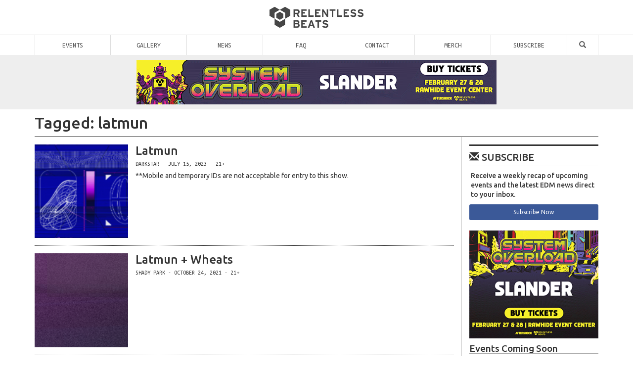

--- FILE ---
content_type: text/html; charset=utf-8
request_url: https://accounts.google.com/o/oauth2/postmessageRelay?parent=https%3A%2F%2Frelentlessbeats.com&jsh=m%3B%2F_%2Fscs%2Fabc-static%2F_%2Fjs%2Fk%3Dgapi.lb.en.2kN9-TZiXrM.O%2Fd%3D1%2Frs%3DAHpOoo_B4hu0FeWRuWHfxnZ3V0WubwN7Qw%2Fm%3D__features__
body_size: 162
content:
<!DOCTYPE html><html><head><title></title><meta http-equiv="content-type" content="text/html; charset=utf-8"><meta http-equiv="X-UA-Compatible" content="IE=edge"><meta name="viewport" content="width=device-width, initial-scale=1, minimum-scale=1, maximum-scale=1, user-scalable=0"><script src='https://ssl.gstatic.com/accounts/o/2580342461-postmessagerelay.js' nonce="SNbitgpoHjSKRU4ZYwKOHA"></script></head><body><script type="text/javascript" src="https://apis.google.com/js/rpc:shindig_random.js?onload=init" nonce="SNbitgpoHjSKRU4ZYwKOHA"></script></body></html>